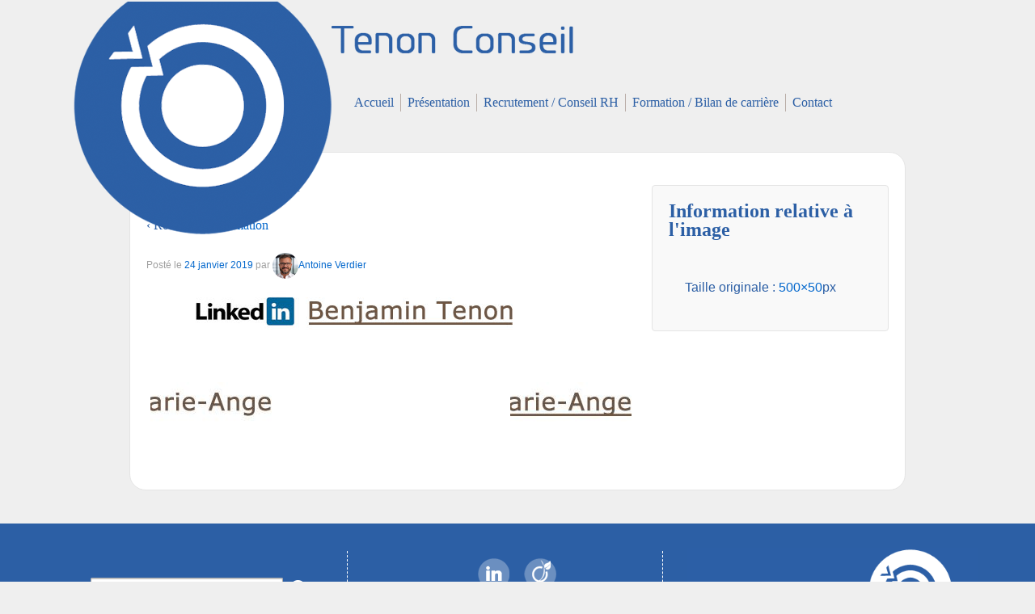

--- FILE ---
content_type: text/html; charset=UTF-8
request_url: https://www.tenonconseil.com/?attachment_id=1259
body_size: 14259
content:
<!doctype html>
<!--[if !IE]><html class="no-js non-ie" lang="fr-FR"> <![endif]-->
<!--[if IE 7 ]><html class="no-js ie7" lang="fr-FR"> <![endif]-->
<!--[if IE 8 ]><html class="no-js ie8" lang="fr-FR"> <![endif]-->
<!--[if IE 9 ]><html class="no-js ie9" lang="fr-FR"> <![endif]-->
<!--[if gt IE 9]><!--><html class="no-js" lang="fr-FR"> <!--<![endif]--><head><script data-no-optimize="1">var litespeed_docref=sessionStorage.getItem("litespeed_docref");litespeed_docref&&(Object.defineProperty(document,"referrer",{get:function(){return litespeed_docref}}),sessionStorage.removeItem("litespeed_docref"));</script> <meta charset="UTF-8"/><link data-optimized="2" rel="stylesheet" href="https://www.tenonconseil.com/wp-content/litespeed/css/3a52ac92e2bdac6aa3431da2482fcd12.css?ver=d4c5f" /><meta name="viewport" content="width=device-width, initial-scale=1.0"><link rel="profile" href="http://gmpg.org/xfn/11"/><link rel="pingback" href="https://www.tenonconseil.com/xmlrpc.php"/><style>#wpadminbar #wp-admin-bar-p404_free_top_button .ab-icon:before {
            content: "\f103";
            color: red;
            top: 2px;
        }</style><meta name='robots' content='index, follow, max-image-preview:large, max-snippet:-1, max-video-preview:-1' /><style>img:is([sizes="auto" i], [sizes^="auto," i]) { contain-intrinsic-size: 3000px 1500px }</style><title>bt3-LinkedIn - Tenon Conseil</title><link rel="canonical" href="https://www.tenonconseil.com/" /><meta property="og:locale" content="fr_FR" /><meta property="og:type" content="article" /><meta property="og:title" content="bt3-LinkedIn - Tenon Conseil" /><meta property="og:url" content="https://www.tenonconseil.com/" /><meta property="og:site_name" content="Tenon Conseil" /><meta property="og:image" content="https://www.tenonconseil.com" /><meta property="og:image:width" content="500" /><meta property="og:image:height" content="50" /><meta property="og:image:type" content="image/jpeg" /> <script type="application/ld+json" class="yoast-schema-graph">{"@context":"https://schema.org","@graph":[{"@type":"WebPage","@id":"https://www.tenonconseil.com/","url":"https://www.tenonconseil.com/","name":"bt3-LinkedIn - Tenon Conseil","isPartOf":{"@id":"https://www.tenonconseil.com/#website"},"primaryImageOfPage":{"@id":"https://www.tenonconseil.com/#primaryimage"},"image":{"@id":"https://www.tenonconseil.com/#primaryimage"},"thumbnailUrl":"https://www.tenonconseil.com/wp-content/uploads/2013/01/bt3-LinkedIn.jpg","datePublished":"2019-01-24T11:48:14+00:00","inLanguage":"fr-FR","potentialAction":[{"@type":"ReadAction","target":["https://www.tenonconseil.com/"]}]},{"@type":"ImageObject","inLanguage":"fr-FR","@id":"https://www.tenonconseil.com/#primaryimage","url":"https://www.tenonconseil.com/wp-content/uploads/2013/01/bt3-LinkedIn.jpg","contentUrl":"https://www.tenonconseil.com/wp-content/uploads/2013/01/bt3-LinkedIn.jpg","width":500,"height":50},{"@type":"WebSite","@id":"https://www.tenonconseil.com/#website","url":"https://www.tenonconseil.com/","name":"Tenon Conseil","description":"Expert en recrutement","publisher":{"@id":"https://www.tenonconseil.com/#organization"},"potentialAction":[{"@type":"SearchAction","target":{"@type":"EntryPoint","urlTemplate":"https://www.tenonconseil.com/?s={search_term_string}"},"query-input":{"@type":"PropertyValueSpecification","valueRequired":true,"valueName":"search_term_string"}}],"inLanguage":"fr-FR"},{"@type":"Organization","@id":"https://www.tenonconseil.com/#organization","name":"Tenon Conseil","url":"https://www.tenonconseil.com/","logo":{"@type":"ImageObject","inLanguage":"fr-FR","@id":"https://www.tenonconseil.com/#/schema/logo/image/","url":"https://www.tenonconseil.com/wp-content/uploads/2013/02/logo_top.png","contentUrl":"https://www.tenonconseil.com/wp-content/uploads/2013/02/logo_top.png","width":270,"height":80,"caption":"Tenon Conseil"},"image":{"@id":"https://www.tenonconseil.com/#/schema/logo/image/"},"sameAs":["http://fr.linkedin.com/in/benjamintenon","http://fr.viadeo.com/fr/profile/benjamin.tenon"]}]}</script> <link rel='dns-prefetch' href='//www.tenonconseil.com' /><link rel='dns-prefetch' href='//www.googletagmanager.com' /><link rel='dns-prefetch' href='//fonts.googleapis.com' /><link rel='dns-prefetch' href='//maxcdn.bootstrapcdn.com' /><link rel="alternate" type="application/rss+xml" title="Tenon Conseil &raquo; Flux" href="https://www.tenonconseil.com/feed/" /><style id='classic-theme-styles-inline-css' type='text/css'>/*! This file is auto-generated */
.wp-block-button__link{color:#fff;background-color:#32373c;border-radius:9999px;box-shadow:none;text-decoration:none;padding:calc(.667em + 2px) calc(1.333em + 2px);font-size:1.125em}.wp-block-file__button{background:#32373c;color:#fff;text-decoration:none}</style><style id='global-styles-inline-css' type='text/css'>:root{--wp--preset--aspect-ratio--square: 1;--wp--preset--aspect-ratio--4-3: 4/3;--wp--preset--aspect-ratio--3-4: 3/4;--wp--preset--aspect-ratio--3-2: 3/2;--wp--preset--aspect-ratio--2-3: 2/3;--wp--preset--aspect-ratio--16-9: 16/9;--wp--preset--aspect-ratio--9-16: 9/16;--wp--preset--color--black: #000000;--wp--preset--color--cyan-bluish-gray: #abb8c3;--wp--preset--color--white: #ffffff;--wp--preset--color--pale-pink: #f78da7;--wp--preset--color--vivid-red: #cf2e2e;--wp--preset--color--luminous-vivid-orange: #ff6900;--wp--preset--color--luminous-vivid-amber: #fcb900;--wp--preset--color--light-green-cyan: #7bdcb5;--wp--preset--color--vivid-green-cyan: #00d084;--wp--preset--color--pale-cyan-blue: #8ed1fc;--wp--preset--color--vivid-cyan-blue: #0693e3;--wp--preset--color--vivid-purple: #9b51e0;--wp--preset--gradient--vivid-cyan-blue-to-vivid-purple: linear-gradient(135deg,rgba(6,147,227,1) 0%,rgb(155,81,224) 100%);--wp--preset--gradient--light-green-cyan-to-vivid-green-cyan: linear-gradient(135deg,rgb(122,220,180) 0%,rgb(0,208,130) 100%);--wp--preset--gradient--luminous-vivid-amber-to-luminous-vivid-orange: linear-gradient(135deg,rgba(252,185,0,1) 0%,rgba(255,105,0,1) 100%);--wp--preset--gradient--luminous-vivid-orange-to-vivid-red: linear-gradient(135deg,rgba(255,105,0,1) 0%,rgb(207,46,46) 100%);--wp--preset--gradient--very-light-gray-to-cyan-bluish-gray: linear-gradient(135deg,rgb(238,238,238) 0%,rgb(169,184,195) 100%);--wp--preset--gradient--cool-to-warm-spectrum: linear-gradient(135deg,rgb(74,234,220) 0%,rgb(151,120,209) 20%,rgb(207,42,186) 40%,rgb(238,44,130) 60%,rgb(251,105,98) 80%,rgb(254,248,76) 100%);--wp--preset--gradient--blush-light-purple: linear-gradient(135deg,rgb(255,206,236) 0%,rgb(152,150,240) 100%);--wp--preset--gradient--blush-bordeaux: linear-gradient(135deg,rgb(254,205,165) 0%,rgb(254,45,45) 50%,rgb(107,0,62) 100%);--wp--preset--gradient--luminous-dusk: linear-gradient(135deg,rgb(255,203,112) 0%,rgb(199,81,192) 50%,rgb(65,88,208) 100%);--wp--preset--gradient--pale-ocean: linear-gradient(135deg,rgb(255,245,203) 0%,rgb(182,227,212) 50%,rgb(51,167,181) 100%);--wp--preset--gradient--electric-grass: linear-gradient(135deg,rgb(202,248,128) 0%,rgb(113,206,126) 100%);--wp--preset--gradient--midnight: linear-gradient(135deg,rgb(2,3,129) 0%,rgb(40,116,252) 100%);--wp--preset--font-size--small: 13px;--wp--preset--font-size--medium: 20px;--wp--preset--font-size--large: 36px;--wp--preset--font-size--x-large: 42px;--wp--preset--spacing--20: 0.44rem;--wp--preset--spacing--30: 0.67rem;--wp--preset--spacing--40: 1rem;--wp--preset--spacing--50: 1.5rem;--wp--preset--spacing--60: 2.25rem;--wp--preset--spacing--70: 3.38rem;--wp--preset--spacing--80: 5.06rem;--wp--preset--shadow--natural: 6px 6px 9px rgba(0, 0, 0, 0.2);--wp--preset--shadow--deep: 12px 12px 50px rgba(0, 0, 0, 0.4);--wp--preset--shadow--sharp: 6px 6px 0px rgba(0, 0, 0, 0.2);--wp--preset--shadow--outlined: 6px 6px 0px -3px rgba(255, 255, 255, 1), 6px 6px rgba(0, 0, 0, 1);--wp--preset--shadow--crisp: 6px 6px 0px rgba(0, 0, 0, 1);}:where(.is-layout-flex){gap: 0.5em;}:where(.is-layout-grid){gap: 0.5em;}body .is-layout-flex{display: flex;}.is-layout-flex{flex-wrap: wrap;align-items: center;}.is-layout-flex > :is(*, div){margin: 0;}body .is-layout-grid{display: grid;}.is-layout-grid > :is(*, div){margin: 0;}:where(.wp-block-columns.is-layout-flex){gap: 2em;}:where(.wp-block-columns.is-layout-grid){gap: 2em;}:where(.wp-block-post-template.is-layout-flex){gap: 1.25em;}:where(.wp-block-post-template.is-layout-grid){gap: 1.25em;}.has-black-color{color: var(--wp--preset--color--black) !important;}.has-cyan-bluish-gray-color{color: var(--wp--preset--color--cyan-bluish-gray) !important;}.has-white-color{color: var(--wp--preset--color--white) !important;}.has-pale-pink-color{color: var(--wp--preset--color--pale-pink) !important;}.has-vivid-red-color{color: var(--wp--preset--color--vivid-red) !important;}.has-luminous-vivid-orange-color{color: var(--wp--preset--color--luminous-vivid-orange) !important;}.has-luminous-vivid-amber-color{color: var(--wp--preset--color--luminous-vivid-amber) !important;}.has-light-green-cyan-color{color: var(--wp--preset--color--light-green-cyan) !important;}.has-vivid-green-cyan-color{color: var(--wp--preset--color--vivid-green-cyan) !important;}.has-pale-cyan-blue-color{color: var(--wp--preset--color--pale-cyan-blue) !important;}.has-vivid-cyan-blue-color{color: var(--wp--preset--color--vivid-cyan-blue) !important;}.has-vivid-purple-color{color: var(--wp--preset--color--vivid-purple) !important;}.has-black-background-color{background-color: var(--wp--preset--color--black) !important;}.has-cyan-bluish-gray-background-color{background-color: var(--wp--preset--color--cyan-bluish-gray) !important;}.has-white-background-color{background-color: var(--wp--preset--color--white) !important;}.has-pale-pink-background-color{background-color: var(--wp--preset--color--pale-pink) !important;}.has-vivid-red-background-color{background-color: var(--wp--preset--color--vivid-red) !important;}.has-luminous-vivid-orange-background-color{background-color: var(--wp--preset--color--luminous-vivid-orange) !important;}.has-luminous-vivid-amber-background-color{background-color: var(--wp--preset--color--luminous-vivid-amber) !important;}.has-light-green-cyan-background-color{background-color: var(--wp--preset--color--light-green-cyan) !important;}.has-vivid-green-cyan-background-color{background-color: var(--wp--preset--color--vivid-green-cyan) !important;}.has-pale-cyan-blue-background-color{background-color: var(--wp--preset--color--pale-cyan-blue) !important;}.has-vivid-cyan-blue-background-color{background-color: var(--wp--preset--color--vivid-cyan-blue) !important;}.has-vivid-purple-background-color{background-color: var(--wp--preset--color--vivid-purple) !important;}.has-black-border-color{border-color: var(--wp--preset--color--black) !important;}.has-cyan-bluish-gray-border-color{border-color: var(--wp--preset--color--cyan-bluish-gray) !important;}.has-white-border-color{border-color: var(--wp--preset--color--white) !important;}.has-pale-pink-border-color{border-color: var(--wp--preset--color--pale-pink) !important;}.has-vivid-red-border-color{border-color: var(--wp--preset--color--vivid-red) !important;}.has-luminous-vivid-orange-border-color{border-color: var(--wp--preset--color--luminous-vivid-orange) !important;}.has-luminous-vivid-amber-border-color{border-color: var(--wp--preset--color--luminous-vivid-amber) !important;}.has-light-green-cyan-border-color{border-color: var(--wp--preset--color--light-green-cyan) !important;}.has-vivid-green-cyan-border-color{border-color: var(--wp--preset--color--vivid-green-cyan) !important;}.has-pale-cyan-blue-border-color{border-color: var(--wp--preset--color--pale-cyan-blue) !important;}.has-vivid-cyan-blue-border-color{border-color: var(--wp--preset--color--vivid-cyan-blue) !important;}.has-vivid-purple-border-color{border-color: var(--wp--preset--color--vivid-purple) !important;}.has-vivid-cyan-blue-to-vivid-purple-gradient-background{background: var(--wp--preset--gradient--vivid-cyan-blue-to-vivid-purple) !important;}.has-light-green-cyan-to-vivid-green-cyan-gradient-background{background: var(--wp--preset--gradient--light-green-cyan-to-vivid-green-cyan) !important;}.has-luminous-vivid-amber-to-luminous-vivid-orange-gradient-background{background: var(--wp--preset--gradient--luminous-vivid-amber-to-luminous-vivid-orange) !important;}.has-luminous-vivid-orange-to-vivid-red-gradient-background{background: var(--wp--preset--gradient--luminous-vivid-orange-to-vivid-red) !important;}.has-very-light-gray-to-cyan-bluish-gray-gradient-background{background: var(--wp--preset--gradient--very-light-gray-to-cyan-bluish-gray) !important;}.has-cool-to-warm-spectrum-gradient-background{background: var(--wp--preset--gradient--cool-to-warm-spectrum) !important;}.has-blush-light-purple-gradient-background{background: var(--wp--preset--gradient--blush-light-purple) !important;}.has-blush-bordeaux-gradient-background{background: var(--wp--preset--gradient--blush-bordeaux) !important;}.has-luminous-dusk-gradient-background{background: var(--wp--preset--gradient--luminous-dusk) !important;}.has-pale-ocean-gradient-background{background: var(--wp--preset--gradient--pale-ocean) !important;}.has-electric-grass-gradient-background{background: var(--wp--preset--gradient--electric-grass) !important;}.has-midnight-gradient-background{background: var(--wp--preset--gradient--midnight) !important;}.has-small-font-size{font-size: var(--wp--preset--font-size--small) !important;}.has-medium-font-size{font-size: var(--wp--preset--font-size--medium) !important;}.has-large-font-size{font-size: var(--wp--preset--font-size--large) !important;}.has-x-large-font-size{font-size: var(--wp--preset--font-size--x-large) !important;}
:where(.wp-block-post-template.is-layout-flex){gap: 1.25em;}:where(.wp-block-post-template.is-layout-grid){gap: 1.25em;}
:where(.wp-block-columns.is-layout-flex){gap: 2em;}:where(.wp-block-columns.is-layout-grid){gap: 2em;}
:root :where(.wp-block-pullquote){font-size: 1.5em;line-height: 1.6;}</style><link rel='stylesheet' id='sfwa_cdn_fontawesome-css' href='https://maxcdn.bootstrapcdn.com/font-awesome/4.7.0/css/font-awesome.min.css?ver=2.0.8' type='text/css' media='all' /><link rel='stylesheet' id='font-awesome-css' href='//maxcdn.bootstrapcdn.com/font-awesome/4.7.0/css/font-awesome.min.css?ver=6a1e5df552716430a4eab67cf1816a7c' type='text/css' media='all' /><style id='akismet-widget-style-inline-css' type='text/css'>.a-stats {
				--akismet-color-mid-green: #357b49;
				--akismet-color-white: #fff;
				--akismet-color-light-grey: #f6f7f7;

				max-width: 350px;
				width: auto;
			}

			.a-stats * {
				all: unset;
				box-sizing: border-box;
			}

			.a-stats strong {
				font-weight: 600;
			}

			.a-stats a.a-stats__link,
			.a-stats a.a-stats__link:visited,
			.a-stats a.a-stats__link:active {
				background: var(--akismet-color-mid-green);
				border: none;
				box-shadow: none;
				border-radius: 8px;
				color: var(--akismet-color-white);
				cursor: pointer;
				display: block;
				font-family: -apple-system, BlinkMacSystemFont, 'Segoe UI', 'Roboto', 'Oxygen-Sans', 'Ubuntu', 'Cantarell', 'Helvetica Neue', sans-serif;
				font-weight: 500;
				padding: 12px;
				text-align: center;
				text-decoration: none;
				transition: all 0.2s ease;
			}

			/* Extra specificity to deal with TwentyTwentyOne focus style */
			.widget .a-stats a.a-stats__link:focus {
				background: var(--akismet-color-mid-green);
				color: var(--akismet-color-white);
				text-decoration: none;
			}

			.a-stats a.a-stats__link:hover {
				filter: brightness(110%);
				box-shadow: 0 4px 12px rgba(0, 0, 0, 0.06), 0 0 2px rgba(0, 0, 0, 0.16);
			}

			.a-stats .count {
				color: var(--akismet-color-white);
				display: block;
				font-size: 1.5em;
				line-height: 1.4;
				padding: 0 13px;
				white-space: nowrap;
			}</style> <script type="litespeed/javascript" data-src="https://www.tenonconseil.com/wp-includes/js/jquery/jquery.min.js" id="jquery-core-js"></script>  <script type="litespeed/javascript" data-src="https://www.googletagmanager.com/gtag/js?id=GT-WF8BSN8" id="google_gtagjs-js"></script> <script id="google_gtagjs-js-after" type="litespeed/javascript">window.dataLayer=window.dataLayer||[];function gtag(){dataLayer.push(arguments)}
gtag("set","linker",{"domains":["www.tenonconseil.com"]});gtag("js",new Date());gtag("set","developer_id.dZTNiMT",!0);gtag("config","GT-WF8BSN8")</script>  <script></script><link rel="https://api.w.org/" href="https://www.tenonconseil.com/wp-json/" /><link rel="alternate" title="JSON" type="application/json" href="https://www.tenonconseil.com/wp-json/wp/v2/media/1259" /><link rel="EditURI" type="application/rsd+xml" title="RSD" href="https://www.tenonconseil.com/xmlrpc.php?rsd" /><link rel='shortlink' href='https://www.tenonconseil.com/?p=1259' /><link rel="alternate" title="oEmbed (JSON)" type="application/json+oembed" href="https://www.tenonconseil.com/wp-json/oembed/1.0/embed?url=https%3A%2F%2Fwww.tenonconseil.com%2F%3Fattachment_id%3D1259" /><link rel="alternate" title="oEmbed (XML)" type="text/xml+oembed" href="https://www.tenonconseil.com/wp-json/oembed/1.0/embed?url=https%3A%2F%2Fwww.tenonconseil.com%2F%3Fattachment_id%3D1259&#038;format=xml" /><link rel="apple-touch-icon-precomposed" sizes="152x152" href="https://www.tenonconseil.com/wp-content/uploads/2021/01/favicon-152.png"><link rel="icon" sizes="152x152" href="https://www.tenonconseil.com/wp-content/uploads/2021/01/favicon-152.png"><meta name="msapplication-TileColor" content="#FFFFFF"><meta name="msapplication-TileImage" content="https://www.tenonconseil.com/wp-content/uploads/2021/01/favicon-144.png"><link rel="apple-touch-icon-precomposed" sizes="144x144" href="https://www.tenonconseil.com/wp-content/uploads/2021/01/favicon-144.png"><link rel="apple-touch-icon-precomposed" sizes="120x120" href="https://www.tenonconseil.com/wp-content/uploads/2021/01/favicon-120.png"><link rel="apple-touch-icon-precomposed" sizes="72x72" href="https://www.tenonconseil.com/wp-content/uploads/2021/01/favicon-72.png"><link rel="apple-touch-icon-precomposed" href="https://www.tenonconseil.com/wp-content/uploads/2021/01/favicon-57.png"><meta name="generator" content="Site Kit by Google 1.156.0" /><style type="text/css">p{ font-family: "Roboto"; font-weight: 300; font-size: 16px; color: #2c5fa5;  }
ul li a{ font-family: "Roboto"; font-weight: 300; font-size: 16px; color: #2c5fa5;  }
h3{ font-family: "Roboto"; font-weight: 300; font-size: 16px; color: #2c5fa5;  }
.widget-title-home h3{ font-family: "Roboto"; font-weight: 300; font-size: 32px; color: #2c5fa5;  }
h1{ font-family: "Roboto"; font-weight: 300; font-size: 36px; color: #2c5fa5;  }</style><style type="text/css">.progress-wrap {
                    bottom: 50px;
                    height: 46px;
                    width: 46px;
                    border-radius: 46px;
                    background-color: #ffffff;
                    box-shadow: inset 0 0 0 2px ;
                }

                .progress-wrap.btn-left-side {
                    left: 50px;
                }

                .progress-wrap.btn-right-side {
                    right: 50px;
                }

                .progress-wrap::after {
                    width: 46px;
                    height: 46px;
                    color: #2c5fa6;
                    font-size: 24px;
                    content: '\e900';
                    line-height: 46px;
                }

                .progress-wrap:hover::after {
                    color: #2c5fa6;
                }

                .progress-wrap svg.progress-circle path {
                    stroke: #2c5fa6;
                    stroke-width: 2px;
                }</style> <script type="litespeed/javascript">jQuery(document).ready(function(){var copyright_text="";var cyberchimps_link="";var siteurl="https://www.tenonconseil.com";if(copyright_text==""){jQuery(".copyright #copyright_link").text(" "+"Default copyright text")}else{jQuery(".copyright #copyright_link").text(" "+copyright_text)}
jQuery(".copyright #copyright_link").attr('href',siteurl);if(cyberchimps_link==1){jQuery(".powered").css("display","block")}else{jQuery(".powered").css("display","none")}})</script> <meta name="generator" content="Powered by WPBakery Page Builder - drag and drop page builder for WordPress."/><style class="wpcode-css-snippet">.salary {display:none!important;}
.date-posted {display:none!important;}
.search_jobs {display:none!important;}
.single_job_listing .application .application_button {color:white!important; Background:#2B5FA5!important;}
.single_job_listing .application .application_button{
	font-weight: 200!important;
letter-spacing: 1px!important;
}
input[type="submit"] {
	background-image:none!important;
	font-weight:200!important;
}
ul.job_listings li.job_listing a div.position {
	padding:0px!important;
	width:60%!important;
}
ul.job_listings li.job_listing a .meta {
	width:40%!important;
}
ul.job_listings li.job_listing a {
	padding: 5px 0 0 0!important;
}
.company_logo {
	display:none!important;
}
#logo_cible {
	float:left;
	height: auto;
	max-width:650px;
	position: absolute;
	margin-left:-70px;
	margin-top:-14px;
	z-index:2!important;
}
#wrapper{border-radius: 20px;margin-top:50px!important;}

@media screen and (min-width: 651px) {
.footer_style {border-right:1px dashed #ffffff; height:150px; text-align:center;}
}
@media screen and (max-width: 650px) {
.footer_style {border-right:0px dashed #ffffff; height:50px; text-align:center;margin-bottom:-20px;}
}

a#responsive_menu_button {color:blue!important;}

@media screen and (max-width: 650px) {
	.menu a {background-color: #2B5FA5;}
	.menu a:hover {color:white;;
	}
  .js .main-nav .menu li {
    float: none;
    background-color: #2B5FA5;
    border: none;
  }
	.js .main-nav .menu li a{
    color:white;
  }
	.js .main-nav .menu li a:hover{
    color:#2B5FA5;
  }
}

ul.job_listings li.job_listing a div.position {
  line-height: 1.2!important;
}</style><style type="text/css" id="sfwarea-plugins-css">.footer-information { background-color : #2c5fa5;}.footer-creditibility{ background-color : #2c5fa5;background-image:url() }.footer-creditibility { background-color : #2c5fa5;}#sfwa_footer a{ color : #ffffff }#sfwa_footer a:hover{ color : #ffffff }#sfwa_footer .widget .widget-title{ color : #ffffff }#sfwa_footer{ color : #ffffff }</style><noscript><style>.wpb_animate_when_almost_visible { opacity: 1; }</style></noscript></head><body class="attachment wp-singular attachment-template-default single single-attachment postid-1259 attachmentid-1259 attachment-jpeg wp-theme-tenon_conseil_responsive wp-child-theme-tenon_conseil_responsive-child tenon-conseil-responsive-child wpb-js-composer js-comp-ver-8.1 vc_responsive"><div id="container" class="hfeed"><div class="skip-container cf">
<a class="skip-link screen-reader-text focusable" href="#content">&darr; Skip to Main Content</a></div><div id="header" role="banner"><div id="logo_cible"><a href="http://www.tenonconseil.com" target="_self"><img data-lazyloaded="1" src="[data-uri]" width="620" height="288" data-src="/wp-content/logo-cible2.png" alt="Logo Cible"  border="0"></a></div><div id="logo_cible-small" style="text-align:center; width:100%; float:right;"><a href="https://www.tenonconseil.com" target="_self"><img data-lazyloaded="1" src="[data-uri]" width="352" height="112" data-src="/wp-content/logo-cible3.png" alt="Logo Cible"  border="0"></a></div><div id="logo-height">&nbsp;</div><div class="main-nav"><ul id="menu-menu" class="menu"><li id="menu-item-68" class="menu-item menu-item-type-custom menu-item-object-custom menu-item-home menu-item-68"><a href="https://www.tenonconseil.com">Accueil</a></li><li id="menu-item-181" class="menu-item menu-item-type-custom menu-item-object-custom menu-item-has-children menu-item-181"><a>Présentation</a><ul class="sub-menu"><li id="menu-item-99" class="menu-item menu-item-type-post_type menu-item-object-page menu-item-99"><a href="https://www.tenonconseil.com/nos-savoir-faire/">Philosophie</a></li><li id="menu-item-64" class="menu-item menu-item-type-post_type menu-item-object-page menu-item-64"><a href="https://www.tenonconseil.com/expertise-sectorielle/">Expertise</a></li><li id="menu-item-541" class="menu-item menu-item-type-post_type menu-item-object-page menu-item-541"><a href="https://www.tenonconseil.com/abonnezvous/">Abonnez-vous</a></li></ul></li><li id="menu-item-182" class="menu-item menu-item-type-custom menu-item-object-custom menu-item-has-children menu-item-182"><a>Recrutement / Conseil RH</a><ul class="sub-menu"><li id="menu-item-66" class="menu-item menu-item-type-post_type menu-item-object-page menu-item-66"><a href="https://www.tenonconseil.com/espace-entreprises/">Espace Entreprises</a></li><li id="menu-item-63" class="menu-item menu-item-type-post_type menu-item-object-page menu-item-63"><a href="https://www.tenonconseil.com/espace-candidats/">Espace Candidats</a></li><li id="menu-item-2108" class="menu-item menu-item-type-post_type menu-item-object-page menu-item-2108"><a href="https://www.tenonconseil.com/offres/">Offres</a></li></ul></li><li id="menu-item-256" class="menu-item menu-item-type-custom menu-item-object-custom menu-item-has-children menu-item-256"><a>Formation / Bilan de carrière</a><ul class="sub-menu"><li id="menu-item-248" class="menu-item menu-item-type-post_type menu-item-object-page menu-item-248"><a href="https://www.tenonconseil.com/formation-espace-entreprise/">Espace Entreprises</a></li><li id="menu-item-252" class="menu-item menu-item-type-post_type menu-item-object-page menu-item-252"><a href="https://www.tenonconseil.com/formation-espace-collaborateurs/">Espace Collaborateurs</a></li></ul></li><li id="menu-item-253" class="menu-item menu-item-type-post_type menu-item-object-page menu-item-253"><a href="https://www.tenonconseil.com/contact/">Contact</a></li></ul></div></div><div id="wrapper" class="clearfix"><div id="content-images" class="grid col-620"><div id="post-1259" class="post-1259 attachment type-attachment status-inherit hentry"><h1 class="post-title">bt3-LinkedIn</h1><p>&#8249; Retour &#224; <a href="https://www.tenonconseil.com/?p=4" rel="gallery">Confirmation</a></p><div class="post-meta">
<span class="meta-prep meta-prep-author posted">Post&#233; le </span><a href="https://www.tenonconseil.com/?attachment_id=1259" title="bt3-LinkedIn" rel="bookmark"><time class="timestamp updated" datetime="2019-01-24T12:48:14+01:00">24 janvier 2019</time></a><span class="byline"> par </span><span class="author vcard"><a class="url fn n" href="https://www.tenonconseil.com/author/antoine/" title="Afficher tous les articles par Antoine Verdier"><span class="author-gravtar"><img data-lazyloaded="1" src="[data-uri]" alt='' data-src='https://www.tenonconseil.com/wp-content/litespeed/avatar/9a5d438d335f8970e0b5beded1d1db87.jpg?ver=1769633683' data-srcset='https://www.tenonconseil.com/wp-content/litespeed/avatar/e8355570ee03dfa4365b502ba8bfae2c.jpg?ver=1769633683 2x' class='avatar avatar-32 photo' height='32' width='32' decoding='async'/></span>Antoine Verdier</a></span></div><div class="attachment-entry">
<a href="https://www.tenonconseil.com/wp-content/uploads/2013/01/bt3-LinkedIn.jpg"><img data-lazyloaded="1" src="[data-uri]" width="500" height="50" data-src="https://www.tenonconseil.com/wp-content/uploads/2013/01/bt3-LinkedIn.jpg" class="attachment-large size-large" alt="" decoding="async" data-srcset="https://www.tenonconseil.com/wp-content/uploads/2013/01/bt3-LinkedIn.jpg 500w, https://www.tenonconseil.com/wp-content/uploads/2013/01/bt3-LinkedIn-300x30.jpg 300w, https://www.tenonconseil.com/wp-content/uploads/2013/01/bt3-LinkedIn-100x10.jpg 100w, https://www.tenonconseil.com/wp-content/uploads/2013/01/bt3-LinkedIn-150x15.jpg 150w, https://www.tenonconseil.com/wp-content/uploads/2013/01/bt3-LinkedIn-200x20.jpg 200w, https://www.tenonconseil.com/wp-content/uploads/2013/01/bt3-LinkedIn-450x45.jpg 450w" data-sizes="(max-width: 500px) 100vw, 500px" /></a><aside class="addendum"></aside></div><div class="navigation"><div class="previous"><a href='https://www.tenonconseil.com/?attachment_id=1258'><img data-lazyloaded="1" src="[data-uri]" width="150" height="50" data-src="https://www.tenonconseil.com/wp-content/uploads/2013/01/mab2-LinkedIn-150x50.jpg" class="attachment-thumbnail size-thumbnail" alt="mab2-LinkedIn" decoding="async" /></a></div><div class="next"><a href='https://www.tenonconseil.com/?attachment_id=1260'><img data-lazyloaded="1" src="[data-uri]" width="150" height="50" data-src="https://www.tenonconseil.com/wp-content/uploads/2013/01/mab3-LinkedIn-150x50.jpg" class="attachment-thumbnail size-thumbnail" alt="mab3-LinkedIn" decoding="async" loading="lazy" /></a></div></div><div class="post-edit"></div></div></div><div id="widgets" class="grid col-300 fit gallery-meta" role="complementary"><div class="widget-wrapper"><div class="widget-title"><h3>Information relative &#224; l&#39;image</h3></div><ul>
<span class="full-size">Taille originale : <a href="https://www.tenonconseil.com/wp-content/uploads/2013/01/bt3-LinkedIn.jpg">500&#215;50</a>px</span></ul></div></div></div></div><div id="footer" class="clearfix" role="contentinfo"><div id="footer-wrapper"><div class="grid col-940"><div class="grid col-540"></div><div class="grid col-380 fit"><ul class="social-icons"></ul></div></div></div></div> <script type="speculationrules">{"prefetch":[{"source":"document","where":{"and":[{"href_matches":"\/*"},{"not":{"href_matches":["\/wp-*.php","\/wp-admin\/*","\/wp-content\/uploads\/*","\/wp-content\/*","\/wp-content\/plugins\/*","\/wp-content\/themes\/tenon_conseil_responsive-child\/*","\/wp-content\/themes\/tenon_conseil_responsive\/*","\/*\\?(.+)"]}},{"not":{"selector_matches":"a[rel~=\"nofollow\"]"}},{"not":{"selector_matches":".no-prefetch, .no-prefetch a"}}]},"eagerness":"conservative"}]}</script> <div class="progress-wrap btn-right-side">
<svg class="progress-circle" width="100%" height="100%" viewBox="-1 -1 102 102">
<path d="M50,1 a49,49 0 0,1 0,98 a49,49 0 0,1 0,-98"/>
</svg></div> <script type="litespeed/javascript">var offset=50;var duration=500;jQuery(window).on('load',function(){jQuery(window).on('scroll',function(){if(jQuery(this).scrollTop()>offset){jQuery('.progress-wrap').addClass('active-progress')}else{jQuery('.progress-wrap').removeClass('active-progress')}});jQuery('.progress-wrap').on('click',function(e){e.preventDefault();jQuery('html, body').animate({scrollTop:0},duration);return!1})})</script> <footer id="sfwa_footer" class="sfwa_grid_three"><div class="footer-information"><div class="sfwa_contained"><div class="sfwa_row"><div class="sfwa_footer_area"><aside id="block-5" class="widget widget_block"><table class="footer_style" cellpadding="0"><tr><td><form role="search" method="get" id="searchform" class="searchform" action="https://www.tenonconseil.com/" ><div>
<label class="screen-reader-text" for="s">Search for:</label>
<input type="text" value="" name="s" id="s" style="width: 70%; color: black!important;" />
<button type="submit" id="searchsubmit" value="Rechercher" style="background: transparent; border: none; position: relative;">
<i class="fa fa-search" style="font-size: 24px!important; color: inherit; position: relative; top: 5px;"></i>
</button></div></form></td></tr><tr></tr></table></aside></div><div class="sfwa_footer_area"><aside id="custom_html-2" class="widget_text widget widget_custom_html"><div class="textwidget custom-html-widget"><table class="footer_style" cellpadding="0"><tr><td style="text-align:center;"><a href="http://fr.linkedin.com/in/benjamintenon" target="_blank"><img data-lazyloaded="1" src="[data-uri]" width="39" height="39" data-src="https://www.tenonconseil.com/wp-content/uploads/2019/07/icon-linkedin.png"/></a>&nbsp;&nbsp;&nbsp;&nbsp;&nbsp;&nbsp;<a href="http://fr.viadeo.com/fr/profile/benjamin.tenon" target="_blank"><img data-lazyloaded="1" src="[data-uri]" width="40" height="39" data-src="https://www.tenonconseil.com/wp-content/uploads/2019/07/icon-viadeo.png"/></a></td></tr><tr><td style="text-align:center;">
<a href="http://www.charte-diversite.com/" target="_blank"><img data-lazyloaded="1" src="[data-uri]" width="67" height="51" data-src="https://www.tenonconseil.com/wp-content/uploads/2019/07/logo_chartedeladiversite.png"/></a></td></tr></table></div></aside></div><div class="sfwa_footer_area"><aside id="media_image-2" class="widget widget_media_image"><a href="https://tenonconseil.com"><img data-lazyloaded="1" src="[data-uri]" width="472" height="140" data-src="https://www.tenonconseil.com/wp-content/uploads/2021/01/logo-footer-bleu.png" class="image wp-image-1560  attachment-full size-full" alt="" style="max-width: 100%; height: auto;" decoding="async" loading="lazy" data-srcset="https://www.tenonconseil.com/wp-content/uploads/2021/01/logo-footer-bleu.png 472w, https://www.tenonconseil.com/wp-content/uploads/2021/01/logo-footer-bleu-300x89.png 300w, https://www.tenonconseil.com/wp-content/uploads/2021/01/logo-footer-bleu-100x30.png 100w, https://www.tenonconseil.com/wp-content/uploads/2021/01/logo-footer-bleu-150x44.png 150w, https://www.tenonconseil.com/wp-content/uploads/2021/01/logo-footer-bleu-200x59.png 200w, https://www.tenonconseil.com/wp-content/uploads/2021/01/logo-footer-bleu-450x133.png 450w" data-sizes="auto, (max-width: 472px) 100vw, 472px" /></a></aside></div></div></div></div><div class="footer-creditibility"><div class="sfwa_contained"><div class="sfwa_row"><div class="sfwa_footer_area"><aside id="custom_html-3" class="widget_text widget widget_custom_html"><div class="textwidget custom-html-widget"><p style="text-align:center;color:white;font-size:12px!important;line-height:1.5;">Copyright © 2026 - Tous droits réservés - <a href="/mentions-legales/" target="_self" style="color: white!important;">Mentions Légales</a> - <a href="/politique-de-confidentialite/" target="_self" style="color: white!important;">Politique de confidentialité</a> - <a href="/contact/" target="_self" style="color: white!important;">Contact</a> - <a href="/sitemap/" target="_self" style="color: white!important;">Sitemap</a></p></div></aside></div></div></div></div></footer> <script></script><script data-no-optimize="1">!function(t,e){"object"==typeof exports&&"undefined"!=typeof module?module.exports=e():"function"==typeof define&&define.amd?define(e):(t="undefined"!=typeof globalThis?globalThis:t||self).LazyLoad=e()}(this,function(){"use strict";function e(){return(e=Object.assign||function(t){for(var e=1;e<arguments.length;e++){var n,a=arguments[e];for(n in a)Object.prototype.hasOwnProperty.call(a,n)&&(t[n]=a[n])}return t}).apply(this,arguments)}function i(t){return e({},it,t)}function o(t,e){var n,a="LazyLoad::Initialized",i=new t(e);try{n=new CustomEvent(a,{detail:{instance:i}})}catch(t){(n=document.createEvent("CustomEvent")).initCustomEvent(a,!1,!1,{instance:i})}window.dispatchEvent(n)}function l(t,e){return t.getAttribute(gt+e)}function c(t){return l(t,bt)}function s(t,e){return function(t,e,n){e=gt+e;null!==n?t.setAttribute(e,n):t.removeAttribute(e)}(t,bt,e)}function r(t){return s(t,null),0}function u(t){return null===c(t)}function d(t){return c(t)===vt}function f(t,e,n,a){t&&(void 0===a?void 0===n?t(e):t(e,n):t(e,n,a))}function _(t,e){nt?t.classList.add(e):t.className+=(t.className?" ":"")+e}function v(t,e){nt?t.classList.remove(e):t.className=t.className.replace(new RegExp("(^|\\s+)"+e+"(\\s+|$)")," ").replace(/^\s+/,"").replace(/\s+$/,"")}function g(t){return t.llTempImage}function b(t,e){!e||(e=e._observer)&&e.unobserve(t)}function p(t,e){t&&(t.loadingCount+=e)}function h(t,e){t&&(t.toLoadCount=e)}function n(t){for(var e,n=[],a=0;e=t.children[a];a+=1)"SOURCE"===e.tagName&&n.push(e);return n}function m(t,e){(t=t.parentNode)&&"PICTURE"===t.tagName&&n(t).forEach(e)}function a(t,e){n(t).forEach(e)}function E(t){return!!t[st]}function I(t){return t[st]}function y(t){return delete t[st]}function A(e,t){var n;E(e)||(n={},t.forEach(function(t){n[t]=e.getAttribute(t)}),e[st]=n)}function k(a,t){var i;E(a)&&(i=I(a),t.forEach(function(t){var e,n;e=a,(t=i[n=t])?e.setAttribute(n,t):e.removeAttribute(n)}))}function L(t,e,n){_(t,e.class_loading),s(t,ut),n&&(p(n,1),f(e.callback_loading,t,n))}function w(t,e,n){n&&t.setAttribute(e,n)}function x(t,e){w(t,ct,l(t,e.data_sizes)),w(t,rt,l(t,e.data_srcset)),w(t,ot,l(t,e.data_src))}function O(t,e,n){var a=l(t,e.data_bg_multi),i=l(t,e.data_bg_multi_hidpi);(a=at&&i?i:a)&&(t.style.backgroundImage=a,n=n,_(t=t,(e=e).class_applied),s(t,ft),n&&(e.unobserve_completed&&b(t,e),f(e.callback_applied,t,n)))}function N(t,e){!e||0<e.loadingCount||0<e.toLoadCount||f(t.callback_finish,e)}function C(t,e,n){t.addEventListener(e,n),t.llEvLisnrs[e]=n}function M(t){return!!t.llEvLisnrs}function z(t){if(M(t)){var e,n,a=t.llEvLisnrs;for(e in a){var i=a[e];n=e,i=i,t.removeEventListener(n,i)}delete t.llEvLisnrs}}function R(t,e,n){var a;delete t.llTempImage,p(n,-1),(a=n)&&--a.toLoadCount,v(t,e.class_loading),e.unobserve_completed&&b(t,n)}function T(o,r,c){var l=g(o)||o;M(l)||function(t,e,n){M(t)||(t.llEvLisnrs={});var a="VIDEO"===t.tagName?"loadeddata":"load";C(t,a,e),C(t,"error",n)}(l,function(t){var e,n,a,i;n=r,a=c,i=d(e=o),R(e,n,a),_(e,n.class_loaded),s(e,dt),f(n.callback_loaded,e,a),i||N(n,a),z(l)},function(t){var e,n,a,i;n=r,a=c,i=d(e=o),R(e,n,a),_(e,n.class_error),s(e,_t),f(n.callback_error,e,a),i||N(n,a),z(l)})}function G(t,e,n){var a,i,o,r,c;t.llTempImage=document.createElement("IMG"),T(t,e,n),E(c=t)||(c[st]={backgroundImage:c.style.backgroundImage}),o=n,r=l(a=t,(i=e).data_bg),c=l(a,i.data_bg_hidpi),(r=at&&c?c:r)&&(a.style.backgroundImage='url("'.concat(r,'")'),g(a).setAttribute(ot,r),L(a,i,o)),O(t,e,n)}function D(t,e,n){var a;T(t,e,n),a=e,e=n,(t=It[(n=t).tagName])&&(t(n,a),L(n,a,e))}function V(t,e,n){var a;a=t,(-1<yt.indexOf(a.tagName)?D:G)(t,e,n)}function F(t,e,n){var a;t.setAttribute("loading","lazy"),T(t,e,n),a=e,(e=It[(n=t).tagName])&&e(n,a),s(t,vt)}function j(t){t.removeAttribute(ot),t.removeAttribute(rt),t.removeAttribute(ct)}function P(t){m(t,function(t){k(t,Et)}),k(t,Et)}function S(t){var e;(e=At[t.tagName])?e(t):E(e=t)&&(t=I(e),e.style.backgroundImage=t.backgroundImage)}function U(t,e){var n;S(t),n=e,u(e=t)||d(e)||(v(e,n.class_entered),v(e,n.class_exited),v(e,n.class_applied),v(e,n.class_loading),v(e,n.class_loaded),v(e,n.class_error)),r(t),y(t)}function $(t,e,n,a){var i;n.cancel_on_exit&&(c(t)!==ut||"IMG"===t.tagName&&(z(t),m(i=t,function(t){j(t)}),j(i),P(t),v(t,n.class_loading),p(a,-1),r(t),f(n.callback_cancel,t,e,a)))}function q(t,e,n,a){var i,o,r=(o=t,0<=pt.indexOf(c(o)));s(t,"entered"),_(t,n.class_entered),v(t,n.class_exited),i=t,o=a,n.unobserve_entered&&b(i,o),f(n.callback_enter,t,e,a),r||V(t,n,a)}function H(t){return t.use_native&&"loading"in HTMLImageElement.prototype}function B(t,i,o){t.forEach(function(t){return(a=t).isIntersecting||0<a.intersectionRatio?q(t.target,t,i,o):(e=t.target,n=t,a=i,t=o,void(u(e)||(_(e,a.class_exited),$(e,n,a,t),f(a.callback_exit,e,n,t))));var e,n,a})}function J(e,n){var t;et&&!H(e)&&(n._observer=new IntersectionObserver(function(t){B(t,e,n)},{root:(t=e).container===document?null:t.container,rootMargin:t.thresholds||t.threshold+"px"}))}function K(t){return Array.prototype.slice.call(t)}function Q(t){return t.container.querySelectorAll(t.elements_selector)}function W(t){return c(t)===_t}function X(t,e){return e=t||Q(e),K(e).filter(u)}function Y(e,t){var n;(n=Q(e),K(n).filter(W)).forEach(function(t){v(t,e.class_error),r(t)}),t.update()}function t(t,e){var n,a,t=i(t);this._settings=t,this.loadingCount=0,J(t,this),n=t,a=this,Z&&window.addEventListener("online",function(){Y(n,a)}),this.update(e)}var Z="undefined"!=typeof window,tt=Z&&!("onscroll"in window)||"undefined"!=typeof navigator&&/(gle|ing|ro)bot|crawl|spider/i.test(navigator.userAgent),et=Z&&"IntersectionObserver"in window,nt=Z&&"classList"in document.createElement("p"),at=Z&&1<window.devicePixelRatio,it={elements_selector:".lazy",container:tt||Z?document:null,threshold:300,thresholds:null,data_src:"src",data_srcset:"srcset",data_sizes:"sizes",data_bg:"bg",data_bg_hidpi:"bg-hidpi",data_bg_multi:"bg-multi",data_bg_multi_hidpi:"bg-multi-hidpi",data_poster:"poster",class_applied:"applied",class_loading:"litespeed-loading",class_loaded:"litespeed-loaded",class_error:"error",class_entered:"entered",class_exited:"exited",unobserve_completed:!0,unobserve_entered:!1,cancel_on_exit:!0,callback_enter:null,callback_exit:null,callback_applied:null,callback_loading:null,callback_loaded:null,callback_error:null,callback_finish:null,callback_cancel:null,use_native:!1},ot="src",rt="srcset",ct="sizes",lt="poster",st="llOriginalAttrs",ut="loading",dt="loaded",ft="applied",_t="error",vt="native",gt="data-",bt="ll-status",pt=[ut,dt,ft,_t],ht=[ot],mt=[ot,lt],Et=[ot,rt,ct],It={IMG:function(t,e){m(t,function(t){A(t,Et),x(t,e)}),A(t,Et),x(t,e)},IFRAME:function(t,e){A(t,ht),w(t,ot,l(t,e.data_src))},VIDEO:function(t,e){a(t,function(t){A(t,ht),w(t,ot,l(t,e.data_src))}),A(t,mt),w(t,lt,l(t,e.data_poster)),w(t,ot,l(t,e.data_src)),t.load()}},yt=["IMG","IFRAME","VIDEO"],At={IMG:P,IFRAME:function(t){k(t,ht)},VIDEO:function(t){a(t,function(t){k(t,ht)}),k(t,mt),t.load()}},kt=["IMG","IFRAME","VIDEO"];return t.prototype={update:function(t){var e,n,a,i=this._settings,o=X(t,i);{if(h(this,o.length),!tt&&et)return H(i)?(e=i,n=this,o.forEach(function(t){-1!==kt.indexOf(t.tagName)&&F(t,e,n)}),void h(n,0)):(t=this._observer,i=o,t.disconnect(),a=t,void i.forEach(function(t){a.observe(t)}));this.loadAll(o)}},destroy:function(){this._observer&&this._observer.disconnect(),Q(this._settings).forEach(function(t){y(t)}),delete this._observer,delete this._settings,delete this.loadingCount,delete this.toLoadCount},loadAll:function(t){var e=this,n=this._settings;X(t,n).forEach(function(t){b(t,e),V(t,n,e)})},restoreAll:function(){var e=this._settings;Q(e).forEach(function(t){U(t,e)})}},t.load=function(t,e){e=i(e);V(t,e)},t.resetStatus=function(t){r(t)},Z&&function(t,e){if(e)if(e.length)for(var n,a=0;n=e[a];a+=1)o(t,n);else o(t,e)}(t,window.lazyLoadOptions),t});!function(e,t){"use strict";function a(){t.body.classList.add("litespeed_lazyloaded")}function n(){console.log("[LiteSpeed] Start Lazy Load Images"),d=new LazyLoad({elements_selector:"[data-lazyloaded]",callback_finish:a}),o=function(){d.update()},e.MutationObserver&&new MutationObserver(o).observe(t.documentElement,{childList:!0,subtree:!0,attributes:!0})}var d,o;e.addEventListener?e.addEventListener("load",n,!1):e.attachEvent("onload",n)}(window,document);</script><script data-no-optimize="1">var litespeed_vary=document.cookie.replace(/(?:(?:^|.*;\s*)_lscache_vary\s*\=\s*([^;]*).*$)|^.*$/,"");litespeed_vary||fetch("/wp-content/plugins/litespeed-cache/guest.vary.php",{method:"POST",cache:"no-cache",redirect:"follow"}).then(e=>e.json()).then(e=>{console.log(e),e.hasOwnProperty("reload")&&"yes"==e.reload&&(sessionStorage.setItem("litespeed_docref",document.referrer),window.location.reload(!0))});</script><script data-optimized="1" type="litespeed/javascript" data-src="https://www.tenonconseil.com/wp-content/litespeed/js/e16eb71bcd4a9224ef10c9228c9c4f43.js?ver=d4c5f"></script><script>const litespeed_ui_events=["mouseover","click","keydown","wheel","touchmove","touchstart"];var urlCreator=window.URL||window.webkitURL;function litespeed_load_delayed_js_force(){console.log("[LiteSpeed] Start Load JS Delayed"),litespeed_ui_events.forEach(e=>{window.removeEventListener(e,litespeed_load_delayed_js_force,{passive:!0})}),document.querySelectorAll("iframe[data-litespeed-src]").forEach(e=>{e.setAttribute("src",e.getAttribute("data-litespeed-src"))}),"loading"==document.readyState?window.addEventListener("DOMContentLoaded",litespeed_load_delayed_js):litespeed_load_delayed_js()}litespeed_ui_events.forEach(e=>{window.addEventListener(e,litespeed_load_delayed_js_force,{passive:!0})});async function litespeed_load_delayed_js(){let t=[];for(var d in document.querySelectorAll('script[type="litespeed/javascript"]').forEach(e=>{t.push(e)}),t)await new Promise(e=>litespeed_load_one(t[d],e));document.dispatchEvent(new Event("DOMContentLiteSpeedLoaded")),window.dispatchEvent(new Event("DOMContentLiteSpeedLoaded"))}function litespeed_load_one(t,e){console.log("[LiteSpeed] Load ",t);var d=document.createElement("script");d.addEventListener("load",e),d.addEventListener("error",e),t.getAttributeNames().forEach(e=>{"type"!=e&&d.setAttribute("data-src"==e?"src":e,t.getAttribute(e))});let a=!(d.type="text/javascript");!d.src&&t.textContent&&(d.src=litespeed_inline2src(t.textContent),a=!0),t.after(d),t.remove(),a&&e()}function litespeed_inline2src(t){try{var d=urlCreator.createObjectURL(new Blob([t.replace(/^(?:<!--)?(.*?)(?:-->)?$/gm,"$1")],{type:"text/javascript"}))}catch(e){d="data:text/javascript;base64,"+btoa(t.replace(/^(?:<!--)?(.*?)(?:-->)?$/gm,"$1"))}return d}</script></body></html>
<!-- Page optimized by LiteSpeed Cache @2026-01-30 17:20:44 -->

<!-- Page supported by LiteSpeed Cache 7.2 on 2026-01-30 17:20:43 -->
<!-- Guest Mode -->
<!-- QUIC.cloud UCSS in queue -->